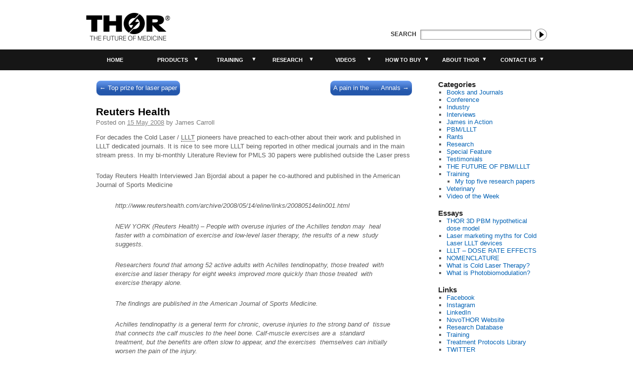

--- FILE ---
content_type: text/html; charset=UTF-8
request_url: https://blog.thorlaser.com/reuters-health/
body_size: 14606
content:
<!DOCTYPE html>
<!--[if !IE]><!-->
<html>	
<!--<![endif]-->
<!--[if gte IE 9]>
<html>
<![endif]-->
<!--[if IE 7]>
<html class="ie7 oldie"></html>
<![endif]-->
<!--[if IE 8]>
<html class="ie8 oldie"></html>
<![endif]-->
<head>
<meta charset="UTF-8" />
<title>Reuters Health | THOR Photobiomodulation Therapy Products &amp; Training</title>
	<meta name="viewport" content="width=device-width, initial-scale=1.0" />
<link rel="profile" href="http://gmpg.org/xfn/11" />
<link rel="stylesheet" type="text/css" media="all" href="https://blog.thorlaser.com/wp-content/themes/twentyten/style.css" />
<link rel="stylesheet" type="text/css" media="all" href="https://blog.thorlaser.com/wp-content/themes/blogthorlaser/style.css" />
<link rel="pingback" href="https://blog.thorlaser.com/xmlrpc.php" />
<link rel="stylesheet" href="https://www.thorlaser.com/includes/flexnav-2.css" type="text/css" />
<script type="text/javascript" src="https://www.thorlaser.com/includes/jquery-1.9.1.min.js"></script> 
<meta property="fb:pages" content="35982024931,137846400185999"/>
<!-- Global site tag (gtag.js) - Google Analytics -->
<script async src="https://www.googletagmanager.com/gtag/js?id=UA-491903-9"></script>
<script>
  window.dataLayer = window.dataLayer || [];
  function gtag(){dataLayer.push(arguments);}
  gtag('js', new Date());

  gtag('config', 'UA-491903-9');
  gtag('config', 'AW-1071983943');
</script>
<meta name='robots' content='max-image-preview:large' />
<link rel='dns-prefetch' href='//static.addtoany.com' />
<link rel="alternate" type="application/rss+xml" title="THOR Photobiomodulation Therapy Products &amp; Training &raquo; Feed" href="https://blog.thorlaser.com/feed/" />
<link rel="alternate" type="application/rss+xml" title="THOR Photobiomodulation Therapy Products &amp; Training &raquo; Comments Feed" href="https://blog.thorlaser.com/comments/feed/" />
<link rel="alternate" title="oEmbed (JSON)" type="application/json+oembed" href="https://blog.thorlaser.com/wp-json/oembed/1.0/embed?url=https%3A%2F%2Fblog.thorlaser.com%2Freuters-health%2F" />
<link rel="alternate" title="oEmbed (XML)" type="text/xml+oembed" href="https://blog.thorlaser.com/wp-json/oembed/1.0/embed?url=https%3A%2F%2Fblog.thorlaser.com%2Freuters-health%2F&#038;format=xml" />
<style id='wp-img-auto-sizes-contain-inline-css' type='text/css'>
img:is([sizes=auto i],[sizes^="auto," i]){contain-intrinsic-size:3000px 1500px}
/*# sourceURL=wp-img-auto-sizes-contain-inline-css */
</style>
<style id='wp-emoji-styles-inline-css' type='text/css'>

	img.wp-smiley, img.emoji {
		display: inline !important;
		border: none !important;
		box-shadow: none !important;
		height: 1em !important;
		width: 1em !important;
		margin: 0 0.07em !important;
		vertical-align: -0.1em !important;
		background: none !important;
		padding: 0 !important;
	}
/*# sourceURL=wp-emoji-styles-inline-css */
</style>
<style id='wp-block-library-inline-css' type='text/css'>
:root{--wp-block-synced-color:#7a00df;--wp-block-synced-color--rgb:122,0,223;--wp-bound-block-color:var(--wp-block-synced-color);--wp-editor-canvas-background:#ddd;--wp-admin-theme-color:#007cba;--wp-admin-theme-color--rgb:0,124,186;--wp-admin-theme-color-darker-10:#006ba1;--wp-admin-theme-color-darker-10--rgb:0,107,160.5;--wp-admin-theme-color-darker-20:#005a87;--wp-admin-theme-color-darker-20--rgb:0,90,135;--wp-admin-border-width-focus:2px}@media (min-resolution:192dpi){:root{--wp-admin-border-width-focus:1.5px}}.wp-element-button{cursor:pointer}:root .has-very-light-gray-background-color{background-color:#eee}:root .has-very-dark-gray-background-color{background-color:#313131}:root .has-very-light-gray-color{color:#eee}:root .has-very-dark-gray-color{color:#313131}:root .has-vivid-green-cyan-to-vivid-cyan-blue-gradient-background{background:linear-gradient(135deg,#00d084,#0693e3)}:root .has-purple-crush-gradient-background{background:linear-gradient(135deg,#34e2e4,#4721fb 50%,#ab1dfe)}:root .has-hazy-dawn-gradient-background{background:linear-gradient(135deg,#faaca8,#dad0ec)}:root .has-subdued-olive-gradient-background{background:linear-gradient(135deg,#fafae1,#67a671)}:root .has-atomic-cream-gradient-background{background:linear-gradient(135deg,#fdd79a,#004a59)}:root .has-nightshade-gradient-background{background:linear-gradient(135deg,#330968,#31cdcf)}:root .has-midnight-gradient-background{background:linear-gradient(135deg,#020381,#2874fc)}:root{--wp--preset--font-size--normal:16px;--wp--preset--font-size--huge:42px}.has-regular-font-size{font-size:1em}.has-larger-font-size{font-size:2.625em}.has-normal-font-size{font-size:var(--wp--preset--font-size--normal)}.has-huge-font-size{font-size:var(--wp--preset--font-size--huge)}.has-text-align-center{text-align:center}.has-text-align-left{text-align:left}.has-text-align-right{text-align:right}.has-fit-text{white-space:nowrap!important}#end-resizable-editor-section{display:none}.aligncenter{clear:both}.items-justified-left{justify-content:flex-start}.items-justified-center{justify-content:center}.items-justified-right{justify-content:flex-end}.items-justified-space-between{justify-content:space-between}.screen-reader-text{border:0;clip-path:inset(50%);height:1px;margin:-1px;overflow:hidden;padding:0;position:absolute;width:1px;word-wrap:normal!important}.screen-reader-text:focus{background-color:#ddd;clip-path:none;color:#444;display:block;font-size:1em;height:auto;left:5px;line-height:normal;padding:15px 23px 14px;text-decoration:none;top:5px;width:auto;z-index:100000}html :where(.has-border-color){border-style:solid}html :where([style*=border-top-color]){border-top-style:solid}html :where([style*=border-right-color]){border-right-style:solid}html :where([style*=border-bottom-color]){border-bottom-style:solid}html :where([style*=border-left-color]){border-left-style:solid}html :where([style*=border-width]){border-style:solid}html :where([style*=border-top-width]){border-top-style:solid}html :where([style*=border-right-width]){border-right-style:solid}html :where([style*=border-bottom-width]){border-bottom-style:solid}html :where([style*=border-left-width]){border-left-style:solid}html :where(img[class*=wp-image-]){height:auto;max-width:100%}:where(figure){margin:0 0 1em}html :where(.is-position-sticky){--wp-admin--admin-bar--position-offset:var(--wp-admin--admin-bar--height,0px)}@media screen and (max-width:600px){html :where(.is-position-sticky){--wp-admin--admin-bar--position-offset:0px}}

/*# sourceURL=wp-block-library-inline-css */
</style><style id='global-styles-inline-css' type='text/css'>
:root{--wp--preset--aspect-ratio--square: 1;--wp--preset--aspect-ratio--4-3: 4/3;--wp--preset--aspect-ratio--3-4: 3/4;--wp--preset--aspect-ratio--3-2: 3/2;--wp--preset--aspect-ratio--2-3: 2/3;--wp--preset--aspect-ratio--16-9: 16/9;--wp--preset--aspect-ratio--9-16: 9/16;--wp--preset--color--black: #000;--wp--preset--color--cyan-bluish-gray: #abb8c3;--wp--preset--color--white: #fff;--wp--preset--color--pale-pink: #f78da7;--wp--preset--color--vivid-red: #cf2e2e;--wp--preset--color--luminous-vivid-orange: #ff6900;--wp--preset--color--luminous-vivid-amber: #fcb900;--wp--preset--color--light-green-cyan: #7bdcb5;--wp--preset--color--vivid-green-cyan: #00d084;--wp--preset--color--pale-cyan-blue: #8ed1fc;--wp--preset--color--vivid-cyan-blue: #0693e3;--wp--preset--color--vivid-purple: #9b51e0;--wp--preset--color--blue: #0066cc;--wp--preset--color--medium-gray: #666;--wp--preset--color--light-gray: #f1f1f1;--wp--preset--gradient--vivid-cyan-blue-to-vivid-purple: linear-gradient(135deg,rgb(6,147,227) 0%,rgb(155,81,224) 100%);--wp--preset--gradient--light-green-cyan-to-vivid-green-cyan: linear-gradient(135deg,rgb(122,220,180) 0%,rgb(0,208,130) 100%);--wp--preset--gradient--luminous-vivid-amber-to-luminous-vivid-orange: linear-gradient(135deg,rgb(252,185,0) 0%,rgb(255,105,0) 100%);--wp--preset--gradient--luminous-vivid-orange-to-vivid-red: linear-gradient(135deg,rgb(255,105,0) 0%,rgb(207,46,46) 100%);--wp--preset--gradient--very-light-gray-to-cyan-bluish-gray: linear-gradient(135deg,rgb(238,238,238) 0%,rgb(169,184,195) 100%);--wp--preset--gradient--cool-to-warm-spectrum: linear-gradient(135deg,rgb(74,234,220) 0%,rgb(151,120,209) 20%,rgb(207,42,186) 40%,rgb(238,44,130) 60%,rgb(251,105,98) 80%,rgb(254,248,76) 100%);--wp--preset--gradient--blush-light-purple: linear-gradient(135deg,rgb(255,206,236) 0%,rgb(152,150,240) 100%);--wp--preset--gradient--blush-bordeaux: linear-gradient(135deg,rgb(254,205,165) 0%,rgb(254,45,45) 50%,rgb(107,0,62) 100%);--wp--preset--gradient--luminous-dusk: linear-gradient(135deg,rgb(255,203,112) 0%,rgb(199,81,192) 50%,rgb(65,88,208) 100%);--wp--preset--gradient--pale-ocean: linear-gradient(135deg,rgb(255,245,203) 0%,rgb(182,227,212) 50%,rgb(51,167,181) 100%);--wp--preset--gradient--electric-grass: linear-gradient(135deg,rgb(202,248,128) 0%,rgb(113,206,126) 100%);--wp--preset--gradient--midnight: linear-gradient(135deg,rgb(2,3,129) 0%,rgb(40,116,252) 100%);--wp--preset--font-size--small: 13px;--wp--preset--font-size--medium: 20px;--wp--preset--font-size--large: 36px;--wp--preset--font-size--x-large: 42px;--wp--preset--spacing--20: 0.44rem;--wp--preset--spacing--30: 0.67rem;--wp--preset--spacing--40: 1rem;--wp--preset--spacing--50: 1.5rem;--wp--preset--spacing--60: 2.25rem;--wp--preset--spacing--70: 3.38rem;--wp--preset--spacing--80: 5.06rem;--wp--preset--shadow--natural: 6px 6px 9px rgba(0, 0, 0, 0.2);--wp--preset--shadow--deep: 12px 12px 50px rgba(0, 0, 0, 0.4);--wp--preset--shadow--sharp: 6px 6px 0px rgba(0, 0, 0, 0.2);--wp--preset--shadow--outlined: 6px 6px 0px -3px rgb(255, 255, 255), 6px 6px rgb(0, 0, 0);--wp--preset--shadow--crisp: 6px 6px 0px rgb(0, 0, 0);}:where(.is-layout-flex){gap: 0.5em;}:where(.is-layout-grid){gap: 0.5em;}body .is-layout-flex{display: flex;}.is-layout-flex{flex-wrap: wrap;align-items: center;}.is-layout-flex > :is(*, div){margin: 0;}body .is-layout-grid{display: grid;}.is-layout-grid > :is(*, div){margin: 0;}:where(.wp-block-columns.is-layout-flex){gap: 2em;}:where(.wp-block-columns.is-layout-grid){gap: 2em;}:where(.wp-block-post-template.is-layout-flex){gap: 1.25em;}:where(.wp-block-post-template.is-layout-grid){gap: 1.25em;}.has-black-color{color: var(--wp--preset--color--black) !important;}.has-cyan-bluish-gray-color{color: var(--wp--preset--color--cyan-bluish-gray) !important;}.has-white-color{color: var(--wp--preset--color--white) !important;}.has-pale-pink-color{color: var(--wp--preset--color--pale-pink) !important;}.has-vivid-red-color{color: var(--wp--preset--color--vivid-red) !important;}.has-luminous-vivid-orange-color{color: var(--wp--preset--color--luminous-vivid-orange) !important;}.has-luminous-vivid-amber-color{color: var(--wp--preset--color--luminous-vivid-amber) !important;}.has-light-green-cyan-color{color: var(--wp--preset--color--light-green-cyan) !important;}.has-vivid-green-cyan-color{color: var(--wp--preset--color--vivid-green-cyan) !important;}.has-pale-cyan-blue-color{color: var(--wp--preset--color--pale-cyan-blue) !important;}.has-vivid-cyan-blue-color{color: var(--wp--preset--color--vivid-cyan-blue) !important;}.has-vivid-purple-color{color: var(--wp--preset--color--vivid-purple) !important;}.has-black-background-color{background-color: var(--wp--preset--color--black) !important;}.has-cyan-bluish-gray-background-color{background-color: var(--wp--preset--color--cyan-bluish-gray) !important;}.has-white-background-color{background-color: var(--wp--preset--color--white) !important;}.has-pale-pink-background-color{background-color: var(--wp--preset--color--pale-pink) !important;}.has-vivid-red-background-color{background-color: var(--wp--preset--color--vivid-red) !important;}.has-luminous-vivid-orange-background-color{background-color: var(--wp--preset--color--luminous-vivid-orange) !important;}.has-luminous-vivid-amber-background-color{background-color: var(--wp--preset--color--luminous-vivid-amber) !important;}.has-light-green-cyan-background-color{background-color: var(--wp--preset--color--light-green-cyan) !important;}.has-vivid-green-cyan-background-color{background-color: var(--wp--preset--color--vivid-green-cyan) !important;}.has-pale-cyan-blue-background-color{background-color: var(--wp--preset--color--pale-cyan-blue) !important;}.has-vivid-cyan-blue-background-color{background-color: var(--wp--preset--color--vivid-cyan-blue) !important;}.has-vivid-purple-background-color{background-color: var(--wp--preset--color--vivid-purple) !important;}.has-black-border-color{border-color: var(--wp--preset--color--black) !important;}.has-cyan-bluish-gray-border-color{border-color: var(--wp--preset--color--cyan-bluish-gray) !important;}.has-white-border-color{border-color: var(--wp--preset--color--white) !important;}.has-pale-pink-border-color{border-color: var(--wp--preset--color--pale-pink) !important;}.has-vivid-red-border-color{border-color: var(--wp--preset--color--vivid-red) !important;}.has-luminous-vivid-orange-border-color{border-color: var(--wp--preset--color--luminous-vivid-orange) !important;}.has-luminous-vivid-amber-border-color{border-color: var(--wp--preset--color--luminous-vivid-amber) !important;}.has-light-green-cyan-border-color{border-color: var(--wp--preset--color--light-green-cyan) !important;}.has-vivid-green-cyan-border-color{border-color: var(--wp--preset--color--vivid-green-cyan) !important;}.has-pale-cyan-blue-border-color{border-color: var(--wp--preset--color--pale-cyan-blue) !important;}.has-vivid-cyan-blue-border-color{border-color: var(--wp--preset--color--vivid-cyan-blue) !important;}.has-vivid-purple-border-color{border-color: var(--wp--preset--color--vivid-purple) !important;}.has-vivid-cyan-blue-to-vivid-purple-gradient-background{background: var(--wp--preset--gradient--vivid-cyan-blue-to-vivid-purple) !important;}.has-light-green-cyan-to-vivid-green-cyan-gradient-background{background: var(--wp--preset--gradient--light-green-cyan-to-vivid-green-cyan) !important;}.has-luminous-vivid-amber-to-luminous-vivid-orange-gradient-background{background: var(--wp--preset--gradient--luminous-vivid-amber-to-luminous-vivid-orange) !important;}.has-luminous-vivid-orange-to-vivid-red-gradient-background{background: var(--wp--preset--gradient--luminous-vivid-orange-to-vivid-red) !important;}.has-very-light-gray-to-cyan-bluish-gray-gradient-background{background: var(--wp--preset--gradient--very-light-gray-to-cyan-bluish-gray) !important;}.has-cool-to-warm-spectrum-gradient-background{background: var(--wp--preset--gradient--cool-to-warm-spectrum) !important;}.has-blush-light-purple-gradient-background{background: var(--wp--preset--gradient--blush-light-purple) !important;}.has-blush-bordeaux-gradient-background{background: var(--wp--preset--gradient--blush-bordeaux) !important;}.has-luminous-dusk-gradient-background{background: var(--wp--preset--gradient--luminous-dusk) !important;}.has-pale-ocean-gradient-background{background: var(--wp--preset--gradient--pale-ocean) !important;}.has-electric-grass-gradient-background{background: var(--wp--preset--gradient--electric-grass) !important;}.has-midnight-gradient-background{background: var(--wp--preset--gradient--midnight) !important;}.has-small-font-size{font-size: var(--wp--preset--font-size--small) !important;}.has-medium-font-size{font-size: var(--wp--preset--font-size--medium) !important;}.has-large-font-size{font-size: var(--wp--preset--font-size--large) !important;}.has-x-large-font-size{font-size: var(--wp--preset--font-size--x-large) !important;}
/*# sourceURL=global-styles-inline-css */
</style>

<style id='classic-theme-styles-inline-css' type='text/css'>
/*! This file is auto-generated */
.wp-block-button__link{color:#fff;background-color:#32373c;border-radius:9999px;box-shadow:none;text-decoration:none;padding:calc(.667em + 2px) calc(1.333em + 2px);font-size:1.125em}.wp-block-file__button{background:#32373c;color:#fff;text-decoration:none}
/*# sourceURL=/wp-includes/css/classic-themes.min.css */
</style>
<link rel='stylesheet' id='twentyten-block-style-css' href='https://blog.thorlaser.com/wp-content/themes/twentyten/blocks.css?ver=20250220' type='text/css' media='all' />
<link rel='stylesheet' id='slb_core-css' href='https://blog.thorlaser.com/wp-content/plugins/simple-lightbox/client/css/app.css?ver=2.9.4' type='text/css' media='all' />
<link rel='stylesheet' id='qtip2-css' href='https://blog.thorlaser.com/wp-content/plugins/text-hover/assets/jquery.qtip.min.css?ver=3.0.3' type='text/css' media='all' />
<link rel='stylesheet' id='text-hover-css' href='https://blog.thorlaser.com/wp-content/plugins/text-hover/assets/text-hover.css?ver=4.2' type='text/css' media='all' />
<link rel='stylesheet' id='addtoany-css' href='https://blog.thorlaser.com/wp-content/plugins/add-to-any/addtoany.min.css?ver=1.16' type='text/css' media='all' />
<script type="text/javascript" id="addtoany-core-js-before">
/* <![CDATA[ */
window.a2a_config=window.a2a_config||{};a2a_config.callbacks=[];a2a_config.overlays=[];a2a_config.templates={};

//# sourceURL=addtoany-core-js-before
/* ]]> */
</script>
<script type="text/javascript" defer src="https://static.addtoany.com/menu/page.js" id="addtoany-core-js"></script>
<script type="text/javascript" src="https://blog.thorlaser.com/wp-includes/js/jquery/jquery.min.js?ver=3.7.1" id="jquery-core-js"></script>
<script type="text/javascript" src="https://blog.thorlaser.com/wp-includes/js/jquery/jquery-migrate.min.js?ver=3.4.1" id="jquery-migrate-js"></script>
<script type="text/javascript" defer src="https://blog.thorlaser.com/wp-content/plugins/add-to-any/addtoany.min.js?ver=1.1" id="addtoany-jquery-js"></script>
<link rel="https://api.w.org/" href="https://blog.thorlaser.com/wp-json/" /><link rel="alternate" title="JSON" type="application/json" href="https://blog.thorlaser.com/wp-json/wp/v2/posts/39" /><link rel="EditURI" type="application/rsd+xml" title="RSD" href="https://blog.thorlaser.com/xmlrpc.php?rsd" />

<link rel="canonical" href="https://blog.thorlaser.com/reuters-health/" />
<link rel='shortlink' href='https://blog.thorlaser.com/?p=39' />
</head>
<body class="wp-singular post-template-default single single-post postid-39 single-format-standard wp-theme-twentyten wp-child-theme-blogthorlaser">
<div id="wrapper" class="hfeed">
	<div class="frame">
      <div id="header">
          <div id="masthead">
              <div id="branding" role="banner">
                                    <div id="thorlogo">					
                          <a href="https://blog.thorlaser.com/" title="THOR Photobiomodulation Therapy Products &amp; Training" rel="home"><span>THOR Photobiomodulation Therapy Products &amp; Training</span></a>					
                  </div>				
                  
                  <div id="site-description">PBM Therapy News</div>
  <div class="searchform">				
  <form role="search" method="get" id="searchform" action="https://blog.thorlaser.com/" >
      <div><label>Search</label> 
      <input type="text" value="" name="s" id="s" class="textbox8" />
      <input name="search1" type="image" value="Search" src="https://www.thorlaser.com/images/design/search_arrow.gif" width="24" height="24" border="0" alt="Search">
      </div>
  </form>
  </div>				
                                  
              </div><!-- #branding -->
  
  
          </div><!-- #masthead -->
      </div><!-- #header -->
	</div><!-- .frame -->      

<div class="menu-button">Menu</div>

<div class="menu-back" style="background: #161616;">
    <div class="frame">
      <ul data-breakpoint="800" class="flexnav">
          <li><a href="https://www.thorlaser.com/" class="flexnav-first">Home</a></li>
          <li><a href="https://www.thorlaser.com/products/">Products</a>
              <ul>	
                  <li><a href="https://www.thorlaser.com/prices/">Our Popular Packages</a></li>
                  <li><a href="https://www.thorlaser.com/pain/">Pain</a></li>
                  <li><a href="https://www.thorlaser.com/dental/">Dental</a></li>
                  <li><a href="https://www.thorlaser.com/oralmucositis/">Oral Mucositis</a></li>
                  <li><a href="https://www.thorlaser.com/pet/">Veterinary</a></li>
                  <li><a href="https://www.thorlaser.com/equine/">Equine</a></li>
                  				  <li><a href="https://www.novothor.com/" target="_blank">NovoTHOR Whole Body Light Pod</a></li>
                  <li><a href="https://www.thorlaser.com/downloads/"><span class="pdflink">Product Brochure (PDF)</span></a></li>		
                  <li><a href="https://www.thorlaser.com/wound/">Wound Healing</a></li>			
                  			
                  <li><a href="https://www.thorlaser.com/products/">Treatment probes and control units</a></li>		
              </ul>
          </li>
          <li><a href="https://www.thorlaser.com/courses/">Training</a>
              <ul>
                  <li><a href="https://www.thorlaser.com/courses/">Laser Training Courses Info</a></li>
                  <li><a href="https://www.thorlaser.com/courses/webinar.php">Free 1 Hour Webinars</a></li>
                  <li><a href="https://www.thorlaser.com/courses/index-UK.php"><img style="vertical-align: middle" width="71" height="22" alt="UK &amp; Ireland Course Dates and locations" src="https://www.thorlaser.com/images/flags_uk-ireland.gif"> UK and Ireland dates</a></li>
                  <li><a href="https://www.thorlaser.com/courses/index-US.php"><img style="vertical-align: middle" width="71" height="22" alt="USA &amp; Canada Course Dates and locations" src="https://www.thorlaser.com/images/flags_us-ca.gif"> USA and Canada dates</a></li>
                  <li><a href="https://www.thorlaser.com/courses/index-AU.php"><img style="vertical-align: middle" width="71" height="22" alt="Australia Course Dates and locations" src="https://www.thorlaser.com/images/flags_au-nz.gif"> Australia and NZ dates</a></li>
                  <li><a href="https://www.thorlaser.com/courses/index-row.php"><img style="vertical-align: middle" width="71" height="22" alt="Rest of World" src="https://www.thorlaser.com/images/flags_row.gif"> Rest Of World dates</a></li>
                  <li><a href="https://www.thorlaser.com/treatment/">Treatment Library</a></li>
                  <li><a href="https://www.thorlaser.com/feedback.php">Request a training course in your country</a></li>
                  <li><a href="https://www.thorlaser.com/conferences/">Conferences</a></li>
              </ul>
          </li>
          <li><a href="https://blog.thorlaser.com/">Research</a>
              <ul>
                  <li><a href="https://blog.thorlaser.com" onClick="_gaq.push(['_trackEvent', 'THOR Blog', 'external link', 'Blog Homepage']);">Research &amp; News blog</a></li>
                  <li><a href="https://www.thorlaser.com/PBM/" title="Photobiomodulation">Introduction to Photobiomodulation</a></li>
                  <li><a href="https://www.thorlaser.com/cal/">Dosage Calculator</a></li>
                  <li><a href="https://www.thorlaser.com/downloads/"><span class="pdflink">PBM Therapy Dose Review (PDF)</span></a></li>			
                  <li><a href="https://www.thorlaser.com/downloads/"><span class="pdflink">Cognition and Mood Research (PDF)</span></a></li>
                  <li><a href="https://www.thorlaser.com/downloads/"><span class="pdflink">Dental Research (PDF)</span></a></li>
                  <li><a href="https://www.thorlaser.com/downloads/"><span class="pdflink">Joint Conditions Research (PDF)</span></a></li>
                  <li><a href="https://www.thorlaser.com/downloads/"><span class="pdflink">Lymphoedema lymphedema Research (PDF)</span></a></li>
                  <li><a href="https://www.thorlaser.com/downloads/"><span class="pdflink">Muscle fatigue, endurance, strength and recovery Research (PDF)</span></a></li>
                  <li><a href="https://www.thorlaser.com/downloads/"><span class="pdflink">Oral Mucositis Research (PDF)</span></a></li>
                  <li><a href="https://www.thorlaser.com/downloads/"><span class="pdflink">Pain Research (PDF)</span></a></li>
                  <li><a href="https://www.thorlaser.com/downloads/"><span class="pdflink">Radiation Dermatitis Research (PDF)</span></a></li>           
                  <li><a href="https://www.thorlaser.com/downloads/"><span class="pdflink">Soft Tissue Injuries Research (PDF)</span></a></li>
                  <li><a href="https://www.thorlaser.com/downloads/"><span class="pdflink">Tendinopathies Research (PDF)</span></a></li>
                  <li><a href="https://www.thorlaser.com/downloads/"><span class="pdflink">Veterinarian Intro and Research (PDF)</span></a></li>
                  <li><a href="https://www.thorlaser.com/downloads/"><span class="pdflink">Wound Healing Research (PDF)</span></a></li>
                  <li><a href="https://www.thorlaser.com/downloads/"><span class="pdflink">Xerostomia, Hyposalivation or Saliva Research (PDF)</span></a></li>
                  <li><a href="https://www.thorlaser.com/conferences/">Conferences</a></li>
              </ul>
          </li>
          <li><a href="https://www.thorlaser.com/video/">Videos</a>
              <ul>
				  <li><a href="https://www.thorlaser.com/video-of-the-week">Video of the week</a></li>
                  <li><a href="https://www.thorlaser.com/video/#information-videos">Information Videos</a></li>
                  <li><a href="https://www.thorlaser.com/video/#testimonial-videos">Testimonial Videos</a></li>
                  <li><a href="https://www.thorlaser.com/video/#media-videos">Media/News Videos</a></li>
                  <li><a href="https://www.thorlaser.com/video/#animal-videos">Animal Videos</a></li>
              </ul>
          </li>
          <li><a href="https://www.thorlaser.com/purchase-enquiry.php">How to buy</a>
              <ul>
                  <li><a href="https://www.thorlaser.com/purchase-enquiry.php">Purchase Enquiries</a></li>
              </ul>			
          </li>
          <li><a href="https://www.thorlaser.com/about_thor/index.php">About THOR</a>
              <ul>
                  <li><a href="https://www.thorlaser.com/comments/"><img style="vertical-align: middle" alt="Course and Product Testimonials" src="https://www.thorlaser.com/images/speech-bubbles.png"> Featured Testimonials</a></li>
                  <li><a href="https://www.thorlaser.com/about_thor/index.php">About us</a></li>
                  <li><a href="https://www.thorlaser.com/careers/">Careers with THOR</a></li>
                  <li><a href="https://blog.thorlaser.com" onClick="_gaq.push(['_trackEvent', 'THOR Blog', 'external link', 'Blog Homepage']);">Research &amp; News blog</a></li>
                  <li><a href="https://www.thorlaser.com/video/">THOR Photobiomodulation Videos</a></li>
                  <li><a href="https://www.thorlaser.com/news/add.php">Subscribe to our Newsletter</a></li>
                  <li><a href="https://www.thorlaser.com/news/" target="_blank">Current THOR Newsletter</a></li>
                  <li><a href="https://www.thorlaser.com/delivery/">Delivery &amp; Warranty</a></li>
                  <li><a href="https://www.thorlaser.com/safety/">Safety</a></li>
                  <li><a href="https://www.thorlaser.com/contract/" title="Contract Manufacturing Opportunities">Contract Manufacturing</a></li>
                  <li><a href="https://www.thorlaser.com/treatmentphotos/">Photobiomodulation Treatment Photos</a></li>
                  <li><a href="https://www.facebook.com/thorlaser" target="_blank" onClick="_gaq.push(['_trackEvent', 'Facebook', 'external link', 'facebook.com/thorlaser']);"><img style="vertical-align: middle; border-radius: 2px;" width="16" height="16" alt="THOR on Facebook" src="https://www.thorlaser.com/images/design/social-media-icon_fb.png"> THOR on Facebook</a></li>
                  <li><a href="https://twitter.com/thorlaser" target="_blank" onClick="_gaq.push(['_trackEvent', 'Twitter', 'external link', 'twitter.com/thorlaser']);"><img style="vertical-align: middle; border-radius: 2px;" width="16" height="16" alt="THOR on Twitter" src="https://www.thorlaser.com/images/design/social-media-icon_tw.png"> THOR on Twitter</a></li>
                  <li><a href="https://www.linkedin.com/company/thor-photomedicine-ltd" target="_blank" onClick="_gaq.push(['_trackEvent', 'LinkedIn', 'external link', 'linkedin.com/company/thor-photomedicine-ltd']);"><img style="vertical-align: middle; border-radius: 2px;" width="16" height="16" alt="THOR on LinkedIn" src="https://www.thorlaser.com/images/design/social-media-icon_li.png"> THOR on LinkedIn</a></li>
                  <li><a href="https://www.instagram.com/thorlaser/" target="_blank" onClick="_gaq.push(['_trackEvent', 'Instagram', 'external link', 'instagram.com/thorlaser']);"><img style="vertical-align: middle; border-radius: 2px;" width="16" height="16" alt="THOR on Instagram" src="https://www.thorlaser.com/images/design/social-media-icon_is.png"> THOR on Instagram</a></li>
                  <li><a href="https://www.youtube.com/user/thorlaser" target="_blank" onClick="_gaq.push(['_trackEvent', 'YouTube', 'external link', 'youtube.com/user/thorlaser']);"><img style="vertical-align: middle; border-radius: 2px;" width="16" height="16" alt="THOR on YouTube" src="https://www.thorlaser.com/images/design/social-media-icon_yt.png"> THOR on YouTube</a></li>
              </ul>			
          </li>
          <li id="contactli"><a href="https://www.thorlaser.com/contact.php" class="flexnav-last">Contact Us</a>
              <ul>
                  <li><a href="https://www.thorlaser.com/contact.php">Contact Head Office</a></li>
                  <li><a href="https://www.thorlaser.com/purchase-enquiry.php">Purchase Enquiries</a></li>
                  <li><a href="https://www.thorlaser.com/contact-treatment.php">Treatment Enquiries</a></li>
                  <li><a href="https://www.thorlaser.com/feedback.php">Customer Feedback</a></li>
                  <li><a href="https://www.thorlaser.com/service/">Service and Repairs</a></li>
              </ul>	
          
          </li>
      </ul>
    </div>
    <div class="c_b"></div>
</div>
	
<div class="frame">
	<div id="main">

		<div id="container">
			<div id="content" role="main">


				<div id="nav-above" class="navigation">
					<div class="nav-previous"><a href="https://blog.thorlaser.com/top-prize-for-laser-paper/" rel="prev"><span class="meta-nav">&larr;</span> Top prize for laser paper</a></div>
					<div class="nav-next"><a href="https://blog.thorlaser.com/a-pain-in-the-annals/" rel="next">A pain in the &#8230;. Annals <span class="meta-nav">&rarr;</span></a></div>
				</div><!-- #nav-above -->

				<div id="post-39" class="post-39 post type-post status-publish format-standard hentry category-lllt-low-level-laser-therapy">
					<h1 class="entry-title">Reuters Health</h1>

					<div class="entry-meta">
						<span class="meta-prep meta-prep-author">Posted on</span> <a href="https://blog.thorlaser.com/reuters-health/" title="10:47 am" rel="bookmark"><span class="entry-date">15 May 2008</span></a> <span class="meta-sep">by</span> <span class="author vcard">James Carroll</span>					</div><!-- .entry-meta -->

					<div class="entry-content">
						<p class="headline">For decades the Cold Laser / <abbr class='c2c-text-hover' title='Low Level Laser Therapy'>LLLT</abbr> pioneers have preached to each-other about their work and published in LLLT dedicated journals. It is nice to see more LLLT being reported in other medical journals and in the main stream press. In my bi-monthly Literature Review for PMLS 30 papers were published outside the Laser press</p>
<p class="headline">Today Reuters Health Interviewed Jan Bjordal about a paper he co-authored and published in <font face="Arial, Sans-Serif">the American Journal of Sports Medicine </font><span id="more-39"></span></p>
<blockquote>
<p class="headline">http://www.reutershealth.com/archive/2008/05/14/eline/links/20080514elin001.html</p>
<p>NEW YORK (Reuters Health) &#8211; People with overuse injuries of the Achilles tendon may  heal faster with a combination of exercise and low-level laser therapy, the results of a new  study suggests.</p>
<p>Researchers found that among 52 active adults with Achilles tendinopathy, those treated  with exercise and laser therapy for eight weeks improved more quickly than those treated  with exercise therapy alone.</p>
<p>The findings are published in the American Journal of Sports Medicine.</p>
<p>Achilles tendinopathy is a general term for chronic, overuse injuries to the strong band of  tissue that connects the calf muscles to the heel bone. Calf-muscle exercises are a  standard treatment, but the benefits are often slow to appear, and the exercises  themselves can initially worsen the pain of the injury.</p>
<p>This is where low-level laser therapy could be helpful, according principal investigator Dr.</p>
<p>Jan Magnus Bjordal of Bergen University College in Norway and colleagues.</p>
<p>The therapy involves placing a laser probe, which emits infrared light, on various points of  the skin around the Achilles tendon. There is evidence that this may both reduce  inflammation in the area and stimulate the body&#8217;s natural healing process &#8212; helping to  trigger the synthesis of collagen fibers in the tendon.</p>
<p>Bjordal and colleagues in Norway, Greece and Brazil randomly divided 52 recreational  athletes with chronic Achilles tendinopathy to undergo eccentric exercise training plus  laser therapy, or exercise training plus &#8220;placebo&#8221; laser therapy, in which the probe did not  emit infrared energy. The patients also underwent laser therapy twice a week for four  weeks, then once weekly for another four weeks.</p>
<p>&#8220;Eccentric&#8221; exercise refers to activities that cause a muscle to contract at the same time it is  being lengthened. In this case, all of the patients performed eccentric exercises for the calf  muscles four times per week for eight weeks, under supervision.</p>
<p>At the end of the study, the researchers found that the combination therapy group reported  less pain during physical activity than their counterparts. They also tended to have less  morning stiffness in the ankle, less tenderness and greater flexibility in the joint.</p>
<p>The results suggest that laser therapy may accelerate the benefits of eccentric exercise,  which is becoming the &#8220;gold standard&#8221; treatment for Achilles tendinopathy, according to  Bjordal&#8217;s team.</p>
<p>The additional treatment &#8220;may be worth a try&#8221; for people already undergoing exercise  therapy, Bjordal told Reuters Health.</p>
<p>Whether laser therapy will be available to those interested is another matter. In the U.S.,  Bjordal noted, relatively few physical therapists use low-level laser therapy, and it is  generally not covered by insurance. By contrast, Norway&#8217;s health system pays for the therapy, and about one third of physical  therapy clinics offer it.</p>
<p>Larger, longer-term studies should continue looking at laser therapy for Achilles  tendinopathy, Bjordal said. As more results emerge in favor of the treatment, the  researcher noted, it may become more widely used.</p>
<p>SOURCE: American Journal of Sports Medicine, May 2008.</p></blockquote>
<div class="addtoany_share_save_container addtoany_content addtoany_content_bottom"><div class="a2a_kit a2a_kit_size_18 addtoany_list" data-a2a-url="https://blog.thorlaser.com/reuters-health/" data-a2a-title="Reuters Health"><a class="a2a_button_facebook" href="https://www.addtoany.com/add_to/facebook?linkurl=https%3A%2F%2Fblog.thorlaser.com%2Freuters-health%2F&amp;linkname=Reuters%20Health" title="Facebook" rel="nofollow noopener" target="_blank"></a><a class="a2a_button_x" href="https://www.addtoany.com/add_to/x?linkurl=https%3A%2F%2Fblog.thorlaser.com%2Freuters-health%2F&amp;linkname=Reuters%20Health" title="X" rel="nofollow noopener" target="_blank"></a><a class="a2a_button_linkedin" href="https://www.addtoany.com/add_to/linkedin?linkurl=https%3A%2F%2Fblog.thorlaser.com%2Freuters-health%2F&amp;linkname=Reuters%20Health" title="LinkedIn" rel="nofollow noopener" target="_blank"></a><a class="a2a_button_microsoft_teams" href="https://www.addtoany.com/add_to/microsoft_teams?linkurl=https%3A%2F%2Fblog.thorlaser.com%2Freuters-health%2F&amp;linkname=Reuters%20Health" title="Teams" rel="nofollow noopener" target="_blank"></a><a class="a2a_button_email" href="https://www.addtoany.com/add_to/email?linkurl=https%3A%2F%2Fblog.thorlaser.com%2Freuters-health%2F&amp;linkname=Reuters%20Health" title="Email" rel="nofollow noopener" target="_blank"></a><a class="a2a_button_copy_link" href="https://www.addtoany.com/add_to/copy_link?linkurl=https%3A%2F%2Fblog.thorlaser.com%2Freuters-health%2F&amp;linkname=Reuters%20Health" title="Copy Link" rel="nofollow noopener" target="_blank"></a><a class="a2a_button_facebook_like addtoany_special_service" data-href="https://blog.thorlaser.com/reuters-health/"></a><a class="a2a_dd addtoany_share_save addtoany_share" href="https://www.addtoany.com/share"></a></div></div>											</div><!-- .entry-content -->

					<div id="entry-author-info">
						<div id="author-avatar">
							<img alt='' src='https://secure.gravatar.com/avatar/3aaffdf956845362b5930a096f0c785901598577ba92b3949ea8ffe675e395a1?s=60&#038;r=g' srcset='https://secure.gravatar.com/avatar/3aaffdf956845362b5930a096f0c785901598577ba92b3949ea8ffe675e395a1?s=120&#038;r=g 2x' class='avatar avatar-60 photo' height='60' width='60' decoding='async'/>						</div><!-- #author-avatar -->
						<div id="author-description">
							<h2>About James Carroll</h2>
							Founder and CEO at THOR Photomedicine Ltd.
<a href="https://www.thorlaser.com/about_thor/index.php">About THOR</a>							
						</div><!-- #author-description -->
					</div><!-- #entry-author-info -->

					<div class="entry-utility">
						This entry was posted in <a href="https://blog.thorlaser.com/category/lllt-low-level-laser-therapy/" rel="category tag">PBM/LLLT</a>. Bookmark the <a href="https://blog.thorlaser.com/reuters-health/" title="Permalink to Reuters Health" rel="bookmark">permalink</a>.											</div><!-- .entry-utility -->
				</div><!-- #post-## -->

				<div id="nav-below" class="navigation">
					<div class="nav-previous"><a href="https://blog.thorlaser.com/top-prize-for-laser-paper/" rel="prev"><span class="meta-nav">&larr;</span> Top prize for laser paper</a></div>
					<div class="nav-next"><a href="https://blog.thorlaser.com/a-pain-in-the-annals/" rel="next">A pain in the &#8230;. Annals <span class="meta-nav">&rarr;</span></a></div>
				</div><!-- #nav-below -->

				
			<div id="comments">




</div><!-- #comments -->


			</div><!-- #content -->
		</div><!-- #container -->


		<div id="primary" class="widget-area" role="complementary">
			<ul class="xoxo">

<li id="categories-2" class="widget-container widget_categories"><h3 class="widget-title">Categories</h3>
			<ul>
					<li class="cat-item cat-item-12"><a href="https://blog.thorlaser.com/category/books-and-journals/">Books and Journals</a>
</li>
	<li class="cat-item cat-item-10"><a href="https://blog.thorlaser.com/category/conferences-on-lllt-low-level-laser-therapy-cold-laser-laser-biostimulation-lept-low-energy-photon-therapy-lilt-low-intensity-laser-therapy-photobiomodulation-photostimulation-laser-therapy/">Conference</a>
</li>
	<li class="cat-item cat-item-9"><a href="https://blog.thorlaser.com/category/industry-news-on-lllt-low-level-laser-therapy-cold-laser-laser-biostimulation-lept-low-energy-photon-therapy-lilt-low-intensity-laser-therapy-photobiomodulation-photostimulation-laser-therapy/">Industry</a>
</li>
	<li class="cat-item cat-item-43"><a href="https://blog.thorlaser.com/category/interviews/">Interviews</a>
</li>
	<li class="cat-item cat-item-52"><a href="https://blog.thorlaser.com/category/james-in-action/">James in Action</a>
</li>
	<li class="cat-item cat-item-25"><a href="https://blog.thorlaser.com/category/lllt-low-level-laser-therapy/">PBM/LLLT</a>
</li>
	<li class="cat-item cat-item-21"><a href="https://blog.thorlaser.com/category/rants/">Rants</a>
</li>
	<li class="cat-item cat-item-4"><a href="https://blog.thorlaser.com/category/research/">Research</a>
</li>
	<li class="cat-item cat-item-44"><a href="https://blog.thorlaser.com/category/special-feature/">Special Feature</a>
</li>
	<li class="cat-item cat-item-49"><a href="https://blog.thorlaser.com/category/testimonials/">Testimonials</a>
</li>
	<li class="cat-item cat-item-27"><a href="https://blog.thorlaser.com/category/the-future-of-low-level-laser-therapy/">THE FUTURE OF PBM/LLLT</a>
</li>
	<li class="cat-item cat-item-11"><a href="https://blog.thorlaser.com/category/training/">Training</a>
<ul class='children'>
	<li class="cat-item cat-item-28"><a href="https://blog.thorlaser.com/category/training/my-top-five-research-papers/">My top five research papers</a>
</li>
</ul>
</li>
	<li class="cat-item cat-item-46"><a href="https://blog.thorlaser.com/category/veterinary-2/">Veterinary</a>
</li>
	<li class="cat-item cat-item-51"><a href="https://blog.thorlaser.com/category/video-of-the-week/">Video of the Week</a>
</li>
			</ul>

			</li><li id="nav_menu-2" class="widget-container widget_nav_menu"><h3 class="widget-title">Essays</h3><div class="menu-essays-container"><ul id="menu-essays" class="menu"><li id="menu-item-34489" class="menu-item menu-item-type-post_type menu-item-object-page menu-item-34489"><a href="https://blog.thorlaser.com/3d/">THOR 3D PBM hypothetical dose model</a></li>
<li id="menu-item-1629" class="menu-item menu-item-type-post_type menu-item-object-page menu-item-1629"><a href="https://blog.thorlaser.com/laser-marketing-myths-for-cold-laser-lllt-devices/">Laser marketing myths for Cold Laser LLLT devices</a></li>
<li id="menu-item-1630" class="menu-item menu-item-type-post_type menu-item-object-page menu-item-1630"><a href="https://blog.thorlaser.com/dose-rate-effects/">LLLT – DOSE RATE EFFECTS</a></li>
<li id="menu-item-1631" class="menu-item menu-item-type-post_type menu-item-object-page menu-item-1631"><a href="https://blog.thorlaser.com/nomenclature/">NOMENCLATURE</a></li>
<li id="menu-item-1632" class="menu-item menu-item-type-post_type menu-item-object-page menu-item-1632"><a href="https://blog.thorlaser.com/what-is-cold-laser-therapy/">What is Cold Laser Therapy?</a></li>
<li id="menu-item-1633" class="menu-item menu-item-type-post_type menu-item-object-page menu-item-1633"><a href="https://blog.thorlaser.com/what-isphotobiomodulation/">What is Photobiomodulation?</a></li>
</ul></div></li><li id="linkcat-2" class="widget-container widget_links"><h3 class="widget-title">Links</h3>
	<ul class='xoxo blogroll'>
<li><a href="https://www.facebook.com/thorlaser" target="_blank">Facebook</a></li>
<li><a href="https://www.instagram.com/thorlaser/" target="_blank">Instagram</a></li>
<li><a href="https://www.linkedin.com/company/thor-photomedicine-ltd" target="_blank">LinkedIn</a></li>
<li><a href="https://www.novothor.com/" target="_blank">NovoTHOR Website</a></li>
<li><a href="https://pubmed.ncbi.nlm.nih.gov/?term=%28%28%28%28%28%28photobiomodulation%29+OR+%28low+level+laser+therapy%29%29+OR+%28lllt%29%29+OR+%28pbm%29%29+OR+%28pbmt%29%29+OR+%28cold+laser+therapy%29%29+OR+%28photobiomodulation+therapy%29&#038;sort=" title="PubMed" target="_blank">Research Database</a></li>
<li><a href="https://www.thorlaser.com/courses/" title="THOR Training courses">Training</a></li>
<li><a href="https://www.thorlaser.com/treatment/">Treatment Protocols Library</a></li>
<li><a href="https://x.com/thorlaser">TWITTER</a></li>

	</ul>
</li>
			</ul>
		</div><!-- #primary .widget-area -->


		<div id="secondary" class="widget-area" role="complementary">
			<ul class="xoxo">
				<li id="archives-3" class="widget-container widget_archive"><h3 class="widget-title">Archives</h3>		<label class="screen-reader-text" for="archives-dropdown-3">Archives</label>
		<select id="archives-dropdown-3" name="archive-dropdown">
			
			<option value="">Select Month</option>
				<option value='https://blog.thorlaser.com/2025/10/'> October 2025 &nbsp;(1)</option>
	<option value='https://blog.thorlaser.com/2025/09/'> September 2025 &nbsp;(1)</option>
	<option value='https://blog.thorlaser.com/2025/08/'> August 2025 &nbsp;(1)</option>
	<option value='https://blog.thorlaser.com/2025/02/'> February 2025 &nbsp;(1)</option>
	<option value='https://blog.thorlaser.com/2024/11/'> November 2024 &nbsp;(1)</option>
	<option value='https://blog.thorlaser.com/2024/10/'> October 2024 &nbsp;(1)</option>
	<option value='https://blog.thorlaser.com/2024/09/'> September 2024 &nbsp;(4)</option>
	<option value='https://blog.thorlaser.com/2024/08/'> August 2024 &nbsp;(1)</option>
	<option value='https://blog.thorlaser.com/2024/07/'> July 2024 &nbsp;(1)</option>
	<option value='https://blog.thorlaser.com/2024/06/'> June 2024 &nbsp;(1)</option>
	<option value='https://blog.thorlaser.com/2024/05/'> May 2024 &nbsp;(3)</option>
	<option value='https://blog.thorlaser.com/2024/04/'> April 2024 &nbsp;(4)</option>
	<option value='https://blog.thorlaser.com/2024/03/'> March 2024 &nbsp;(3)</option>
	<option value='https://blog.thorlaser.com/2024/02/'> February 2024 &nbsp;(2)</option>
	<option value='https://blog.thorlaser.com/2024/01/'> January 2024 &nbsp;(1)</option>
	<option value='https://blog.thorlaser.com/2023/12/'> December 2023 &nbsp;(1)</option>
	<option value='https://blog.thorlaser.com/2023/10/'> October 2023 &nbsp;(2)</option>
	<option value='https://blog.thorlaser.com/2023/09/'> September 2023 &nbsp;(1)</option>
	<option value='https://blog.thorlaser.com/2023/08/'> August 2023 &nbsp;(2)</option>
	<option value='https://blog.thorlaser.com/2023/07/'> July 2023 &nbsp;(3)</option>
	<option value='https://blog.thorlaser.com/2023/06/'> June 2023 &nbsp;(4)</option>
	<option value='https://blog.thorlaser.com/2023/05/'> May 2023 &nbsp;(1)</option>
	<option value='https://blog.thorlaser.com/2023/04/'> April 2023 &nbsp;(2)</option>
	<option value='https://blog.thorlaser.com/2023/03/'> March 2023 &nbsp;(2)</option>
	<option value='https://blog.thorlaser.com/2023/02/'> February 2023 &nbsp;(3)</option>
	<option value='https://blog.thorlaser.com/2023/01/'> January 2023 &nbsp;(2)</option>
	<option value='https://blog.thorlaser.com/2022/12/'> December 2022 &nbsp;(2)</option>
	<option value='https://blog.thorlaser.com/2022/11/'> November 2022 &nbsp;(5)</option>
	<option value='https://blog.thorlaser.com/2022/10/'> October 2022 &nbsp;(4)</option>
	<option value='https://blog.thorlaser.com/2022/09/'> September 2022 &nbsp;(3)</option>
	<option value='https://blog.thorlaser.com/2022/08/'> August 2022 &nbsp;(1)</option>
	<option value='https://blog.thorlaser.com/2022/07/'> July 2022 &nbsp;(2)</option>
	<option value='https://blog.thorlaser.com/2022/06/'> June 2022 &nbsp;(2)</option>
	<option value='https://blog.thorlaser.com/2022/05/'> May 2022 &nbsp;(5)</option>
	<option value='https://blog.thorlaser.com/2022/04/'> April 2022 &nbsp;(5)</option>
	<option value='https://blog.thorlaser.com/2022/03/'> March 2022 &nbsp;(5)</option>
	<option value='https://blog.thorlaser.com/2022/02/'> February 2022 &nbsp;(3)</option>
	<option value='https://blog.thorlaser.com/2022/01/'> January 2022 &nbsp;(2)</option>
	<option value='https://blog.thorlaser.com/2021/12/'> December 2021 &nbsp;(1)</option>
	<option value='https://blog.thorlaser.com/2021/11/'> November 2021 &nbsp;(8)</option>
	<option value='https://blog.thorlaser.com/2021/10/'> October 2021 &nbsp;(2)</option>
	<option value='https://blog.thorlaser.com/2021/09/'> September 2021 &nbsp;(1)</option>
	<option value='https://blog.thorlaser.com/2021/08/'> August 2021 &nbsp;(5)</option>
	<option value='https://blog.thorlaser.com/2021/07/'> July 2021 &nbsp;(4)</option>
	<option value='https://blog.thorlaser.com/2021/06/'> June 2021 &nbsp;(5)</option>
	<option value='https://blog.thorlaser.com/2021/05/'> May 2021 &nbsp;(1)</option>
	<option value='https://blog.thorlaser.com/2021/04/'> April 2021 &nbsp;(5)</option>
	<option value='https://blog.thorlaser.com/2021/03/'> March 2021 &nbsp;(4)</option>
	<option value='https://blog.thorlaser.com/2021/02/'> February 2021 &nbsp;(6)</option>
	<option value='https://blog.thorlaser.com/2021/01/'> January 2021 &nbsp;(8)</option>
	<option value='https://blog.thorlaser.com/2020/12/'> December 2020 &nbsp;(4)</option>
	<option value='https://blog.thorlaser.com/2020/11/'> November 2020 &nbsp;(7)</option>
	<option value='https://blog.thorlaser.com/2020/10/'> October 2020 &nbsp;(5)</option>
	<option value='https://blog.thorlaser.com/2020/09/'> September 2020 &nbsp;(7)</option>
	<option value='https://blog.thorlaser.com/2020/08/'> August 2020 &nbsp;(9)</option>
	<option value='https://blog.thorlaser.com/2020/07/'> July 2020 &nbsp;(11)</option>
	<option value='https://blog.thorlaser.com/2020/06/'> June 2020 &nbsp;(15)</option>
	<option value='https://blog.thorlaser.com/2020/05/'> May 2020 &nbsp;(13)</option>
	<option value='https://blog.thorlaser.com/2020/04/'> April 2020 &nbsp;(5)</option>
	<option value='https://blog.thorlaser.com/2020/03/'> March 2020 &nbsp;(2)</option>
	<option value='https://blog.thorlaser.com/2020/02/'> February 2020 &nbsp;(6)</option>
	<option value='https://blog.thorlaser.com/2020/01/'> January 2020 &nbsp;(3)</option>
	<option value='https://blog.thorlaser.com/2019/12/'> December 2019 &nbsp;(2)</option>
	<option value='https://blog.thorlaser.com/2019/11/'> November 2019 &nbsp;(3)</option>
	<option value='https://blog.thorlaser.com/2019/10/'> October 2019 &nbsp;(8)</option>
	<option value='https://blog.thorlaser.com/2019/09/'> September 2019 &nbsp;(8)</option>
	<option value='https://blog.thorlaser.com/2019/08/'> August 2019 &nbsp;(8)</option>
	<option value='https://blog.thorlaser.com/2019/07/'> July 2019 &nbsp;(7)</option>
	<option value='https://blog.thorlaser.com/2019/06/'> June 2019 &nbsp;(6)</option>
	<option value='https://blog.thorlaser.com/2019/05/'> May 2019 &nbsp;(6)</option>
	<option value='https://blog.thorlaser.com/2019/04/'> April 2019 &nbsp;(6)</option>
	<option value='https://blog.thorlaser.com/2019/03/'> March 2019 &nbsp;(7)</option>
	<option value='https://blog.thorlaser.com/2019/02/'> February 2019 &nbsp;(9)</option>
	<option value='https://blog.thorlaser.com/2019/01/'> January 2019 &nbsp;(9)</option>
	<option value='https://blog.thorlaser.com/2018/12/'> December 2018 &nbsp;(6)</option>
	<option value='https://blog.thorlaser.com/2018/11/'> November 2018 &nbsp;(8)</option>
	<option value='https://blog.thorlaser.com/2018/10/'> October 2018 &nbsp;(6)</option>
	<option value='https://blog.thorlaser.com/2018/09/'> September 2018 &nbsp;(5)</option>
	<option value='https://blog.thorlaser.com/2018/08/'> August 2018 &nbsp;(5)</option>
	<option value='https://blog.thorlaser.com/2018/07/'> July 2018 &nbsp;(7)</option>
	<option value='https://blog.thorlaser.com/2018/06/'> June 2018 &nbsp;(4)</option>
	<option value='https://blog.thorlaser.com/2018/05/'> May 2018 &nbsp;(9)</option>
	<option value='https://blog.thorlaser.com/2018/04/'> April 2018 &nbsp;(3)</option>
	<option value='https://blog.thorlaser.com/2018/03/'> March 2018 &nbsp;(1)</option>
	<option value='https://blog.thorlaser.com/2018/02/'> February 2018 &nbsp;(2)</option>
	<option value='https://blog.thorlaser.com/2018/01/'> January 2018 &nbsp;(6)</option>
	<option value='https://blog.thorlaser.com/2017/12/'> December 2017 &nbsp;(2)</option>
	<option value='https://blog.thorlaser.com/2017/11/'> November 2017 &nbsp;(4)</option>
	<option value='https://blog.thorlaser.com/2017/10/'> October 2017 &nbsp;(1)</option>
	<option value='https://blog.thorlaser.com/2017/09/'> September 2017 &nbsp;(3)</option>
	<option value='https://blog.thorlaser.com/2017/08/'> August 2017 &nbsp;(4)</option>
	<option value='https://blog.thorlaser.com/2017/07/'> July 2017 &nbsp;(3)</option>
	<option value='https://blog.thorlaser.com/2017/06/'> June 2017 &nbsp;(1)</option>
	<option value='https://blog.thorlaser.com/2017/05/'> May 2017 &nbsp;(2)</option>
	<option value='https://blog.thorlaser.com/2017/04/'> April 2017 &nbsp;(5)</option>
	<option value='https://blog.thorlaser.com/2017/03/'> March 2017 &nbsp;(5)</option>
	<option value='https://blog.thorlaser.com/2017/02/'> February 2017 &nbsp;(5)</option>
	<option value='https://blog.thorlaser.com/2017/01/'> January 2017 &nbsp;(2)</option>
	<option value='https://blog.thorlaser.com/2016/11/'> November 2016 &nbsp;(5)</option>
	<option value='https://blog.thorlaser.com/2016/10/'> October 2016 &nbsp;(4)</option>
	<option value='https://blog.thorlaser.com/2016/09/'> September 2016 &nbsp;(4)</option>
	<option value='https://blog.thorlaser.com/2016/08/'> August 2016 &nbsp;(2)</option>
	<option value='https://blog.thorlaser.com/2016/07/'> July 2016 &nbsp;(3)</option>
	<option value='https://blog.thorlaser.com/2016/06/'> June 2016 &nbsp;(1)</option>
	<option value='https://blog.thorlaser.com/2016/05/'> May 2016 &nbsp;(3)</option>
	<option value='https://blog.thorlaser.com/2016/04/'> April 2016 &nbsp;(3)</option>
	<option value='https://blog.thorlaser.com/2016/03/'> March 2016 &nbsp;(6)</option>
	<option value='https://blog.thorlaser.com/2016/02/'> February 2016 &nbsp;(2)</option>
	<option value='https://blog.thorlaser.com/2016/01/'> January 2016 &nbsp;(4)</option>
	<option value='https://blog.thorlaser.com/2015/12/'> December 2015 &nbsp;(1)</option>
	<option value='https://blog.thorlaser.com/2015/09/'> September 2015 &nbsp;(3)</option>
	<option value='https://blog.thorlaser.com/2015/08/'> August 2015 &nbsp;(3)</option>
	<option value='https://blog.thorlaser.com/2015/07/'> July 2015 &nbsp;(2)</option>
	<option value='https://blog.thorlaser.com/2015/06/'> June 2015 &nbsp;(3)</option>
	<option value='https://blog.thorlaser.com/2015/05/'> May 2015 &nbsp;(4)</option>
	<option value='https://blog.thorlaser.com/2015/04/'> April 2015 &nbsp;(4)</option>
	<option value='https://blog.thorlaser.com/2015/03/'> March 2015 &nbsp;(2)</option>
	<option value='https://blog.thorlaser.com/2015/02/'> February 2015 &nbsp;(2)</option>
	<option value='https://blog.thorlaser.com/2015/01/'> January 2015 &nbsp;(3)</option>
	<option value='https://blog.thorlaser.com/2014/07/'> July 2014 &nbsp;(1)</option>
	<option value='https://blog.thorlaser.com/2014/06/'> June 2014 &nbsp;(5)</option>
	<option value='https://blog.thorlaser.com/2014/04/'> April 2014 &nbsp;(2)</option>
	<option value='https://blog.thorlaser.com/2014/03/'> March 2014 &nbsp;(1)</option>
	<option value='https://blog.thorlaser.com/2014/01/'> January 2014 &nbsp;(5)</option>
	<option value='https://blog.thorlaser.com/2013/12/'> December 2013 &nbsp;(2)</option>
	<option value='https://blog.thorlaser.com/2013/11/'> November 2013 &nbsp;(7)</option>
	<option value='https://blog.thorlaser.com/2013/10/'> October 2013 &nbsp;(3)</option>
	<option value='https://blog.thorlaser.com/2013/09/'> September 2013 &nbsp;(3)</option>
	<option value='https://blog.thorlaser.com/2013/08/'> August 2013 &nbsp;(2)</option>
	<option value='https://blog.thorlaser.com/2013/07/'> July 2013 &nbsp;(3)</option>
	<option value='https://blog.thorlaser.com/2013/06/'> June 2013 &nbsp;(2)</option>
	<option value='https://blog.thorlaser.com/2013/05/'> May 2013 &nbsp;(2)</option>
	<option value='https://blog.thorlaser.com/2013/04/'> April 2013 &nbsp;(3)</option>
	<option value='https://blog.thorlaser.com/2013/03/'> March 2013 &nbsp;(3)</option>
	<option value='https://blog.thorlaser.com/2013/02/'> February 2013 &nbsp;(4)</option>
	<option value='https://blog.thorlaser.com/2013/01/'> January 2013 &nbsp;(2)</option>
	<option value='https://blog.thorlaser.com/2012/11/'> November 2012 &nbsp;(2)</option>
	<option value='https://blog.thorlaser.com/2012/10/'> October 2012 &nbsp;(2)</option>
	<option value='https://blog.thorlaser.com/2012/09/'> September 2012 &nbsp;(1)</option>
	<option value='https://blog.thorlaser.com/2012/07/'> July 2012 &nbsp;(6)</option>
	<option value='https://blog.thorlaser.com/2012/05/'> May 2012 &nbsp;(3)</option>
	<option value='https://blog.thorlaser.com/2012/04/'> April 2012 &nbsp;(1)</option>
	<option value='https://blog.thorlaser.com/2012/03/'> March 2012 &nbsp;(2)</option>
	<option value='https://blog.thorlaser.com/2012/02/'> February 2012 &nbsp;(3)</option>
	<option value='https://blog.thorlaser.com/2012/01/'> January 2012 &nbsp;(2)</option>
	<option value='https://blog.thorlaser.com/2011/12/'> December 2011 &nbsp;(1)</option>
	<option value='https://blog.thorlaser.com/2011/11/'> November 2011 &nbsp;(3)</option>
	<option value='https://blog.thorlaser.com/2011/10/'> October 2011 &nbsp;(5)</option>
	<option value='https://blog.thorlaser.com/2011/09/'> September 2011 &nbsp;(1)</option>
	<option value='https://blog.thorlaser.com/2011/08/'> August 2011 &nbsp;(2)</option>
	<option value='https://blog.thorlaser.com/2011/07/'> July 2011 &nbsp;(1)</option>
	<option value='https://blog.thorlaser.com/2011/06/'> June 2011 &nbsp;(1)</option>
	<option value='https://blog.thorlaser.com/2011/05/'> May 2011 &nbsp;(1)</option>
	<option value='https://blog.thorlaser.com/2011/04/'> April 2011 &nbsp;(1)</option>
	<option value='https://blog.thorlaser.com/2011/03/'> March 2011 &nbsp;(3)</option>
	<option value='https://blog.thorlaser.com/2011/02/'> February 2011 &nbsp;(1)</option>
	<option value='https://blog.thorlaser.com/2011/01/'> January 2011 &nbsp;(1)</option>
	<option value='https://blog.thorlaser.com/2010/12/'> December 2010 &nbsp;(1)</option>
	<option value='https://blog.thorlaser.com/2010/10/'> October 2010 &nbsp;(2)</option>
	<option value='https://blog.thorlaser.com/2010/09/'> September 2010 &nbsp;(2)</option>
	<option value='https://blog.thorlaser.com/2010/08/'> August 2010 &nbsp;(1)</option>
	<option value='https://blog.thorlaser.com/2010/07/'> July 2010 &nbsp;(3)</option>
	<option value='https://blog.thorlaser.com/2010/06/'> June 2010 &nbsp;(3)</option>
	<option value='https://blog.thorlaser.com/2010/04/'> April 2010 &nbsp;(1)</option>
	<option value='https://blog.thorlaser.com/2010/01/'> January 2010 &nbsp;(2)</option>
	<option value='https://blog.thorlaser.com/2009/12/'> December 2009 &nbsp;(3)</option>
	<option value='https://blog.thorlaser.com/2009/11/'> November 2009 &nbsp;(1)</option>
	<option value='https://blog.thorlaser.com/2009/10/'> October 2009 &nbsp;(2)</option>
	<option value='https://blog.thorlaser.com/2009/09/'> September 2009 &nbsp;(4)</option>
	<option value='https://blog.thorlaser.com/2009/08/'> August 2009 &nbsp;(3)</option>
	<option value='https://blog.thorlaser.com/2009/07/'> July 2009 &nbsp;(2)</option>
	<option value='https://blog.thorlaser.com/2009/05/'> May 2009 &nbsp;(2)</option>
	<option value='https://blog.thorlaser.com/2009/04/'> April 2009 &nbsp;(2)</option>
	<option value='https://blog.thorlaser.com/2009/03/'> March 2009 &nbsp;(5)</option>
	<option value='https://blog.thorlaser.com/2009/02/'> February 2009 &nbsp;(17)</option>
	<option value='https://blog.thorlaser.com/2009/01/'> January 2009 &nbsp;(1)</option>
	<option value='https://blog.thorlaser.com/2008/12/'> December 2008 &nbsp;(2)</option>
	<option value='https://blog.thorlaser.com/2008/11/'> November 2008 &nbsp;(2)</option>
	<option value='https://blog.thorlaser.com/2008/10/'> October 2008 &nbsp;(3)</option>
	<option value='https://blog.thorlaser.com/2008/09/'> September 2008 &nbsp;(4)</option>
	<option value='https://blog.thorlaser.com/2008/07/'> July 2008 &nbsp;(4)</option>
	<option value='https://blog.thorlaser.com/2008/06/'> June 2008 &nbsp;(3)</option>
	<option value='https://blog.thorlaser.com/2008/05/'> May 2008 &nbsp;(2)</option>
	<option value='https://blog.thorlaser.com/2008/04/'> April 2008 &nbsp;(1)</option>
	<option value='https://blog.thorlaser.com/2008/03/'> March 2008 &nbsp;(6)</option>
	<option value='https://blog.thorlaser.com/2008/02/'> February 2008 &nbsp;(5)</option>

		</select>

			<script type="text/javascript">
/* <![CDATA[ */

( ( dropdownId ) => {
	const dropdown = document.getElementById( dropdownId );
	function onSelectChange() {
		setTimeout( () => {
			if ( 'escape' === dropdown.dataset.lastkey ) {
				return;
			}
			if ( dropdown.value ) {
				document.location.href = dropdown.value;
			}
		}, 250 );
	}
	function onKeyUp( event ) {
		if ( 'Escape' === event.key ) {
			dropdown.dataset.lastkey = 'escape';
		} else {
			delete dropdown.dataset.lastkey;
		}
	}
	function onClick() {
		delete dropdown.dataset.lastkey;
	}
	dropdown.addEventListener( 'keyup', onKeyUp );
	dropdown.addEventListener( 'click', onClick );
	dropdown.addEventListener( 'change', onSelectChange );
})( "archives-dropdown-3" );

//# sourceURL=WP_Widget_Archives%3A%3Awidget
/* ]]> */
</script>
</li>			</ul>
		</div><!-- #secondary .widget-area -->

	</div><!-- #main -->
</div><!-- .frame -->

	<div id="footer" role="contentinfo">
		<div id="colophon">
        	<div class="frame">		



              <div id="site-link">
                  Technical inquiries to <a href="http://www.thorlaser.com/feedback.php" target="_blank">THOR</a>
              </div>
              
              <div id="site-info">
                  <a href="https://blog.thorlaser.com/" title="THOR Photobiomodulation Therapy Products &amp; Training" rel="home">
                      THOR Photobiomodulation Therapy Products &amp; Training                  </a>
              </div><!-- #site-info -->
  
              <div id="site-generator">
                  Copyright &copy; 2026 THOR Photomedicine Ltd All Rights Reserved
              </div><!-- #site-generator -->
			<br>
			</div><!-- .frame -->
		</div><!-- #colophon -->
	</div><!-- #footer -->

</div><!-- #wrapper -->

<!-- Facebook Pixel Code -->
<script async>
!function(f,b,e,v,n,t,s){if(f.fbq)return;n=f.fbq=function(){n.callMethod?
n.callMethod.apply(n,arguments):n.queue.push(arguments)};if(!f._fbq)f._fbq=n;
n.push=n;n.loaded=!0;n.version='2.0';n.queue=[];t=b.createElement(e);t.async=!0;
t.src=v;s=b.getElementsByTagName(e)[0];s.parentNode.insertBefore(t,s)}(window,
document,'script','//connect.facebook.net/en_US/fbevents.js');

fbq('init', '707478362687513');
fbq('track', "PageView");</script>
<noscript><img height="1" width="1" style="display:none" src="https://www.facebook.com/tr?id=707478362687513&ev=PageView&noscript=1"/></noscript>
<!-- End Facebook Pixel Code -->
<!-- Twitter universal website tag code -->
<script async>
!function(e,n,u,a){e.twq||(a=e.twq=function(){a.exe?a.exe.apply(a,arguments):
a.queue.push(arguments);},a.version='1',a.queue=[],t=n.createElement(u),
t.async=!0,t.src='//static.ads-twitter.com/uwt.js',s=n.getElementsByTagName(u)[0],
s.parentNode.insertBefore(t,s))}(window,document,'script');
// Insert Twitter Pixel ID and Standard Event data below
twq('init','nv9v6');
twq('track','PageView');
</script>
<!-- End Twitter universal website tag code -->
<!-- LinkedIn tracking code -->
<script type="text/javascript">
_linkedin_data_partner_id = "329140";
</script><script type="text/javascript">
(function(){var s = document.getElementsByTagName("script")[0];
var b = document.createElement("script");
b.type = "text/javascript";b.async = true;
b.src = "https://snap.licdn.com/li.lms-analytics/insight.min.js";
s.parentNode.insertBefore(b, s);})();
</script>
<noscript>
<img height="1" width="1" style="display:none;" alt="" src="https://dc.ads.linkedin.com/collect/?pid=329140&fmt=gif" />
</noscript>
<!-- End LinkedIn tracking code -->


<script type="speculationrules">
{"prefetch":[{"source":"document","where":{"and":[{"href_matches":"/*"},{"not":{"href_matches":["/wp-*.php","/wp-admin/*","/wp-content/uploads/*","/wp-content/*","/wp-content/plugins/*","/wp-content/themes/blogthorlaser/*","/wp-content/themes/twentyten/*","/*\\?(.+)"]}},{"not":{"selector_matches":"a[rel~=\"nofollow\"]"}},{"not":{"selector_matches":".no-prefetch, .no-prefetch a"}}]},"eagerness":"conservative"}]}
</script>

<script type="text/javascript">
/* <![CDATA[ */
(function($) {
	// Responsive videos
	var all_videos = $( 'iframe[src^="https://player.vimeo.com"], iframe[src^="https://www.youtube.com"], object, embed' );

	all_videos.each(function() {
		var el = $(this);
		el
			.attr( 'data-aspectRatio', el.height() / el.width() )
			.attr( 'data-oldWidth', el.attr( 'width' ) );
	} );
	
	$(window)
		.resize( function() {
			all_videos.each( function() {
				var el = $(this),
					newWidth = el.parents( 'p' ).width(),
					oldWidth = el.attr( 'data-oldWidth' );
	
				if ( oldWidth > newWidth ) {
					el
						.removeAttr( 'height' )
						.removeAttr( 'width' )
						.width( newWidth )
				    		.height( newWidth * el.attr( 'data-aspectRatio' ) );
				}
			} );
		} )
		.resize();
})(jQuery);
/* ]]> */
</script>

<div style="display:none;"><a href="https://blog.thorlaser.com/69636c943d3ca11a" rel="nofollow">Secret Link</a></div><script type="text/javascript" src="https://blog.thorlaser.com/wp-includes/js/comment-reply.min.js?ver=96d95d8d5ea53f4cb4c1190225037cb1" id="comment-reply-js" async="async" data-wp-strategy="async" fetchpriority="low"></script>
<script type="text/javascript" src="https://blog.thorlaser.com/wp-content/plugins/text-hover/assets/jquery.qtip.min.js?ver=3.0.3" id="qtip2-js"></script>
<script type="text/javascript" src="https://blog.thorlaser.com/wp-content/plugins/text-hover/assets/text-hover.js?ver=4.2" id="text-hover-js"></script>
<script id="wp-emoji-settings" type="application/json">
{"baseUrl":"https://s.w.org/images/core/emoji/17.0.2/72x72/","ext":".png","svgUrl":"https://s.w.org/images/core/emoji/17.0.2/svg/","svgExt":".svg","source":{"concatemoji":"https://blog.thorlaser.com/wp-includes/js/wp-emoji-release.min.js?ver=96d95d8d5ea53f4cb4c1190225037cb1"}}
</script>
<script type="module">
/* <![CDATA[ */
/*! This file is auto-generated */
const a=JSON.parse(document.getElementById("wp-emoji-settings").textContent),o=(window._wpemojiSettings=a,"wpEmojiSettingsSupports"),s=["flag","emoji"];function i(e){try{var t={supportTests:e,timestamp:(new Date).valueOf()};sessionStorage.setItem(o,JSON.stringify(t))}catch(e){}}function c(e,t,n){e.clearRect(0,0,e.canvas.width,e.canvas.height),e.fillText(t,0,0);t=new Uint32Array(e.getImageData(0,0,e.canvas.width,e.canvas.height).data);e.clearRect(0,0,e.canvas.width,e.canvas.height),e.fillText(n,0,0);const a=new Uint32Array(e.getImageData(0,0,e.canvas.width,e.canvas.height).data);return t.every((e,t)=>e===a[t])}function p(e,t){e.clearRect(0,0,e.canvas.width,e.canvas.height),e.fillText(t,0,0);var n=e.getImageData(16,16,1,1);for(let e=0;e<n.data.length;e++)if(0!==n.data[e])return!1;return!0}function u(e,t,n,a){switch(t){case"flag":return n(e,"\ud83c\udff3\ufe0f\u200d\u26a7\ufe0f","\ud83c\udff3\ufe0f\u200b\u26a7\ufe0f")?!1:!n(e,"\ud83c\udde8\ud83c\uddf6","\ud83c\udde8\u200b\ud83c\uddf6")&&!n(e,"\ud83c\udff4\udb40\udc67\udb40\udc62\udb40\udc65\udb40\udc6e\udb40\udc67\udb40\udc7f","\ud83c\udff4\u200b\udb40\udc67\u200b\udb40\udc62\u200b\udb40\udc65\u200b\udb40\udc6e\u200b\udb40\udc67\u200b\udb40\udc7f");case"emoji":return!a(e,"\ud83e\u1fac8")}return!1}function f(e,t,n,a){let r;const o=(r="undefined"!=typeof WorkerGlobalScope&&self instanceof WorkerGlobalScope?new OffscreenCanvas(300,150):document.createElement("canvas")).getContext("2d",{willReadFrequently:!0}),s=(o.textBaseline="top",o.font="600 32px Arial",{});return e.forEach(e=>{s[e]=t(o,e,n,a)}),s}function r(e){var t=document.createElement("script");t.src=e,t.defer=!0,document.head.appendChild(t)}a.supports={everything:!0,everythingExceptFlag:!0},new Promise(t=>{let n=function(){try{var e=JSON.parse(sessionStorage.getItem(o));if("object"==typeof e&&"number"==typeof e.timestamp&&(new Date).valueOf()<e.timestamp+604800&&"object"==typeof e.supportTests)return e.supportTests}catch(e){}return null}();if(!n){if("undefined"!=typeof Worker&&"undefined"!=typeof OffscreenCanvas&&"undefined"!=typeof URL&&URL.createObjectURL&&"undefined"!=typeof Blob)try{var e="postMessage("+f.toString()+"("+[JSON.stringify(s),u.toString(),c.toString(),p.toString()].join(",")+"));",a=new Blob([e],{type:"text/javascript"});const r=new Worker(URL.createObjectURL(a),{name:"wpTestEmojiSupports"});return void(r.onmessage=e=>{i(n=e.data),r.terminate(),t(n)})}catch(e){}i(n=f(s,u,c,p))}t(n)}).then(e=>{for(const n in e)a.supports[n]=e[n],a.supports.everything=a.supports.everything&&a.supports[n],"flag"!==n&&(a.supports.everythingExceptFlag=a.supports.everythingExceptFlag&&a.supports[n]);var t;a.supports.everythingExceptFlag=a.supports.everythingExceptFlag&&!a.supports.flag,a.supports.everything||((t=a.source||{}).concatemoji?r(t.concatemoji):t.wpemoji&&t.twemoji&&(r(t.twemoji),r(t.wpemoji)))});
//# sourceURL=https://blog.thorlaser.com/wp-includes/js/wp-emoji-loader.min.js
/* ]]> */
</script>
<script type="text/javascript" id="slb_context">/* <![CDATA[ */if ( !!window.jQuery ) {(function($){$(document).ready(function(){if ( !!window.SLB ) { {$.extend(SLB, {"context":["public","user_guest"]});} }})})(jQuery);}/* ]]> */</script>
<script src="https://www.thorlaser.com/includes/jquery.flexnav.min.js" type="text/javascript"></script>
<script type="text/javascript">$(".flexnav").flexNav();</script>
</body>
</html>

--- FILE ---
content_type: text/css
request_url: https://blog.thorlaser.com/wp-content/themes/blogthorlaser/style.css
body_size: 2737
content:
/*
Theme Name: BlogTHORLaser
Theme URI: https://blog.thorlaser.com/
Description: Responsive Theme Update. This is a widget friendly Child Theme for Twenty Ten created by Ian Brayshaw. This modified theme also uses some main files of the Twenty Ten theme, so don't uninstall that one. The THOR logo links to the blog homepage. The main menu below the THOR logo is the exact menu from wwww.thorlaser.com dynamically embedded from thorlaser.com/public_html/includes/main-menu-2.php so that if the website is updated, the WordPress blog will be too.  
Author: Ian Brayshaw
Author URI: https://blog.thorlaser.com/
Template: twentyten
Version: 2.0
*/
 
body { margin: 0; padding: 0; background: #fff !important; text-align: center;}
body, input, textarea, .page-title span, .pingback a.url { 
color:#5C5C5C;
font:13px Lucida Grande,LucidaGrande,Verdana,Helvetica,sans-serif;
}
.page-title span { 
color: #a3a4aa;
font-size: 110%;
}
#content {
    margin: 0 272px 36px 20px;
}
#content, #content input, #content textarea, #entry-author-info {
color:#5C5C5C;
font-size:13px;
line-height:1.4;
}
#wrapper {
background:transparent;
margin-top:0px;
text-align: left;
padding: 0 !important;
}
#header {
padding:0;
height:100px;
position:relative; 
}

#access .menu-header, div.menu, body #colophon, #branding, #main, #wrapper { width: 100% !important; }
.frame { max-width: 932px; margin-right: auto; margin-left: auto; padding: 0; text-align: left; }

#thorlogo {
		top: 25px;
		left: 0px;
        margin: 0;
        padding: 0;
		position:relative;
        width: 170px;
        height: 58px; 
        border: none; 
        background: url(https://www.thorlaser.com/images/design/THOR-logo_680px.gif) no-repeat left top;
        background-size: 170px 58px;
         }
#thorlogo span {
        position: relative;
        font-size: 14px; 
        top: -99999px; }
#thorlogo a {
        text-decoration: none;
        display: block;
        width: 170px;
        height: 58px; 
        }   
#site-description { display: none; }

.searchform { margin: 0; text-align: right; float: right; color: #333; font-weight: bold; text-transform:uppercase; font-size: 12px; }
.searchform form { display: inline; margin: 0; }
.searchform label { float: left; padding: 4px 0; font-family:Arial,Helvetica,sans-serif; }
.searchform .textbox8 {
float: left;
background:url("https://www.thorlaser.com/images/design/back-textbox.gif") no-repeat scroll left top #FFFFFF;
border:1px solid #929292;
color:#333333;
font-family:Verdana,Arial,Helvetica,sans-serif;
font-size:14px;
margin:2px 8px;
width:220px;
}

.pdflink {
display: block;
padding: 3px 0 3px 20px;
background: url(https://www.thorlaser.com/images/pdf-icon.gif) no-repeat left center;
}

#main { padding:20px 0 0; }

#site-info { width:555px; }
#site-link { float: right; }
#site-generator { width:440px; font-style:normal; float: none !important; clear: both; }

a { outline: none; }
a:link { color: #0061b4;}
a:hover { color: #ff6600; }
.entry-title a:active, .entry-title a:hover { color: #0061b4; }
.entry-meta a, .entry-utility a { color:#888888; }
.entry-meta, .entry-utility { font-size:13px; }

#content h1 { font: bold 19px Arial, Helvetica, sans-serif; margin: 6px 0; color: #333;}
#content h2 { font: bold 16px Arial, Helvetica, sans-serif; margin: 15px 0; color: #000;}
#content h3 { font: bold 14px Arial, Helvetica, sans-serif; margin: 6px 0; color: #333;}
#content h3 a, #content h3 a:link { text-decoration: none; color: #0061b4; }
#content h3 a:hover, #content h3 a:focus { text-decoration: none; color: #444; }
#content h4 { font: bold 12px Arial, Helvetica, sans-serif; margin: 4px 0; color: #990000; }
#content h5 { font: bold 11px Arial, Helvetica, sans-serif; margin: 0 0 5px 0; color: #6484C8; }

#entry-author-info h2 {
color: #333 !important;
margin: 2px 0 !important;
font-size: 14px !important;
} 
.sticky .entry-meta { display: none; }

input[type="text"] {
-moz-box-shadow:0 rgba(0, 0, 0, 0.1) inset;
padding: 1px;
}

.post_postvote {
float:right !important;
width:40px !important;
}
.tickertext .votelink {
font-size:11px !important;
color:#777777 !important;
}

.hentry { margin: 0 0 25px 0; }

.comment-form-url,
.form-allowed-tags {display: none;}

.wp-caption { width: auto !important; }

.entry-content img, .entry-content a img { border: none; max-width: 100% !important; height: auto !important; }
.single-attachment #content { width: auto !important; }

img.attachment-thumbnail {
	margin-bottom: 12px;
	display: inline;
    float: left;
    margin-right: 24px;
    margin-top: 4px;
}

.navigation a:link, .navigation a:visited {
    display: inline-block;
    padding: 6px;
    background-color: #2457AC;
    background-image: url(https://www.thorlaser.com/images/47c.png) !important;
    background-position: left top;
    background-repeat: repeat-x;
    border: 1px solid #ffffff;
    color: #fff;
    font-family: Verdana,sans-serif;
    font-size: 13px;
    font-style: normal;
    font-weight: normal;
    text-decoration: none !important;
    white-space: normal;
    -moz-border-radius: 10px;
    border-radius: 10px;
    }
.navigation a:active, .navigation a:hover {
    color: #fff;
    background: rgb(0, 0, 165) !important;
    }

/* Styles for Contact 7 Form (Vet Webinar form) */
.blue,
.black-button,
input[type="submit"],
input[type="button"] {
	background:-webkit-gradient( linear, left top, left bottom, color-stop(0.05, #808080), color-stop(1, #000000) ) !important;
	background:-moz-linear-gradient( center top, #808080 5%, #000000 100% ) !important;
	filter:progid:DXImageTransform.Microsoft.gradient(startColorstr='#808080', endColorstr='#000000') !important;
	background-color:#808080 !important;
	-moz-border-radius:6px;
	-webkit-border-radius:6px;
	border-radius:6px;
	border:1px solid #3b3b3b !important;
	display:inline-block;
	color:#fff !important;
	font-family:arial;
	font-size:13px !important;
	font-weight:normal;
	padding:6px 24px;
	text-decoration:none;
}
.blue:link,
.blue:visited,
.black-button:link,
.black-button:visited {
	color:#fff !important;
	text-decoration:none;
}
.blue:hover,
.black-button:hover,
input[type="submit"]:hover,
input[type="button"]:hover {
	color:#fff;
	background:-webkit-gradient( linear, left top, left bottom, color-stop(0.05, #000000), color-stop(1, #808080) ) !important;
	background:-moz-linear-gradient( center top, #000000 5%, #808080 100% ) !important;
	filter:progid:DXImageTransform.Microsoft.gradient(startColorstr='#000000', endColorstr='#808080') !important;
	background-color:#000 !important;
}
.entry-content input {
margin: 0 0 5px 0;
}

#colophon {line-height: 2em; font-size: 14px;}


/* --------------------------------------------
	From Mid-size Screens down
----------------------------------------------- */
@media (max-width: 650px) {
	#wrapper { padding: 0; }
	#content {
		margin: 10px;
		width: auto;
		border-bottom: 2px solid black;
	}
	#primary, #secondary {
		float: left;
		overflow: hidden;
		width: 45%;
		padding: 10px;
	}
	#primary {
		clear: both;
	}
	body, input, textarea, .pingback a.url, #content, #content input, #content textarea, #entry-author-info {
		font-size: 14px;
	}
	.entry-meta, .entry-utility {
		font-size: 14px;
	}
	.entry-meta a, .entry-utility a {
		padding: 3px 5px;
	}
	.widget-area a:link, .widget-area a:visited {
		text-decoration: none;
		display: block;
		padding: 4px;
		margin: 1px;
	}
	#site-info { width:100%; text-align: center; }
	#site-link { float: none; text-align: center; }
	#site-generator { width:100%; font-style:normal; float: none !important; clear: both; text-align: center; }
	#footer { margin-bottom: 0px;}	
	
}	

/* --------------------------------------------
	From Smaller-size Screens down
----------------------------------------------- */
@media (max-width: 500px) {
		#header {
			height: 55px;
		}
	#thorlogo {
		top: 5px;
		left: 0px;
	    margin: 0;
	    padding: 0;
		position:relative;
	    width: 116px;
        height: 45px; 
	    border: none; 
		float: left;
        background: url(https://www.thorlaser.com/images/design/mobile-site_bar_THOR.png) no-repeat left top;
        background-size: contain;
	    }
	#thorlogo a {
	    text-decoration: none;
	    display: block;
	    width: 116px;
        height: 45px; 
	    }   		
	.searchform { margin-top: 15px;	text-align: left; }
}	

/* --------------------------------------------
	Smaller again
----------------------------------------------- */
@media (max-width: 430px) {
	#primary, #secondary {
		width: 100%;
	}
	.searchform label { display: none;}
	.searchform .textbox8 { width: 75%; }
	.nav-previous, .nav-next {
		float: none;
		width: 100%;			
		display: block !important;
		}
    .navigation a:link, .navigation a:visited {
        display: block !important;
        }
    
	.navigation .nav-next a:link, .navigation .nav-next a:visited {
		margin-top: -1px;
		}
}	

/* --------------------------------------------
	Smaller again
----------------------------------------------- */
@media (max-width: 325px) {
	.searchform { width: 100%; margin: 5px 0; }
	.searchform .textbox8 { width: 75%; }
	#entry-author-info {padding: 10px;}
	#entry-author-info #author-avatar { display: none; }
	#entry-author-info #author-description { margin: 0; }
	img {
		display: block !important;
		float: none !important;
		margin: 10px auto !important;
	}
	#content .comment-author img { display: none !important; }
	.commentlist li.comment { padding: 0 0 0 15px;}
}	

/* ######### Styles for old IE browsers: <html lang="en" class="oldie">  ######### */

.oldie #access .menu-header, .oldie div.menu, .oldie #colophon, .oldie #branding, .oldie #main, .oldie #wrapper { width:932px; }

--- FILE ---
content_type: text/css
request_url: https://www.thorlaser.com/includes/flexnav-2.css
body_size: 2065
content:
ul.flexnav,
.flexnav ul,
.flexnav li {
  margin: 0;
  padding: 0;
  vertical-align: baseline;
}

/* line 30, ../sass/flexnav.scss */
.flexnav {
  clear: both;	
  margin: 0;
  padding: 0;
  border: 0;
  list-style: none;
  -webkit-transition: 0;
  -moz-transition: 0;
  -o-transition: 0;
  transition: 0;
  -webkit-transform-style: preserve-3d;
  overflow: hidden;
  margin: 0 auto;
  width: 100%;
  max-height: 0;
}
/* line 38, ../../../../../Applications/CodeKit.app/Contents/Resources/engines/compass/frameworks/compass/stylesheets/compass/utilities/general/_clearfix.scss */
.flexnav:after {
  content: "";
  display: table;
  clear: both;
}
/* line 39, ../sass/flexnav.scss */
.flexnav.show {
  max-height: 4000px;
  -webkit-transition: 1s;
  -moz-transition: 1s;
  -o-transition: 1s;
  transition: 1s;
}
/* line 43, ../sass/flexnav.scss */
.flexnav.one-page {
  position: fixed;
  top: 44px;
  right: 5%;
  max-width: 200px;
}
/* line 50, ../sass/flexnav.scss */
.flexnav li {
  margin: 0;
  padding: 0;
  font-size: 100%;
  position: relative;
  overflow: hidden;
}
/* line 55, ../sass/flexnav.scss */
.flexnav li a {
  text-align: center;
  position: relative;
  display: block;
  padding: 15px 5px; 
  z-index: 2;
  overflow: hidden;
  font: bold 11px Arial, Helvetica, sans-serif; 
  color: #fff; 
  text-transform:uppercase; 
  text-decoration: none; 
  border: none;
  background: #161616; 
}
.flexnav li a:hover, .flexnav li a:focus, .flexnav li a:active { text-decoration: none; 
/* http://www.colorzilla.com/gradient-editor/#4c4c4c+0,b2b5bb+0,8a8c94+24,7e7f87+44,65656c+48,565557+100;Custom */	
background: rgb(76,76,76); /* Old browsers */
background: -moz-linear-gradient(top,  rgba(76,76,76,1) 0%, rgba(178,181,187,1) 0%, rgba(138,140,148,1) 24%, rgba(126,127,135,1) 44%, rgba(101,101,108,1) 48%, rgba(86,85,87,1) 100%); /* FF3.6+ */
background: -webkit-gradient(linear, left top, left bottom, color-stop(0%,rgba(76,76,76,1)), color-stop(0%,rgba(178,181,187,1)), color-stop(24%,rgba(138,140,148,1)), color-stop(44%,rgba(126,127,135,1)), color-stop(48%,rgba(101,101,108,1)), color-stop(100%,rgba(86,85,87,1))); /* Chrome,Safari4+ */
background: -webkit-linear-gradient(top,  rgba(76,76,76,1) 0%,rgba(178,181,187,1) 0%,rgba(138,140,148,1) 24%,rgba(126,127,135,1) 44%,rgba(101,101,108,1) 48%,rgba(86,85,87,1) 100%); /* Chrome10+,Safari5.1+ */
background: -o-linear-gradient(top,  rgba(76,76,76,1) 0%,rgba(178,181,187,1) 0%,rgba(138,140,148,1) 24%,rgba(126,127,135,1) 44%,rgba(101,101,108,1) 48%,rgba(86,85,87,1) 100%); /* Opera 11.10+ */
background: -ms-linear-gradient(top,  rgba(76,76,76,1) 0%,rgba(178,181,187,1) 0%,rgba(138,140,148,1) 24%,rgba(126,127,135,1) 44%,rgba(101,101,108,1) 48%,rgba(86,85,87,1) 100%); /* IE10+ */
background: linear-gradient(to bottom,  rgba(76,76,76,1) 0%,rgba(178,181,187,1) 0%,rgba(138,140,148,1) 24%,rgba(126,127,135,1) 44%,rgba(101,101,108,1) 48%,rgba(86,85,87,1) 100%); /* W3C */
filter: progid:DXImageTransform.Microsoft.gradient( startColorstr='#4c4c4c', endColorstr='#565557',GradientType=0 ); /* IE6-9 */
}
.flexnav.lg-screen:hover {overflow: visible;}

.flexnav.lg-screen li#contactli ul li { 
float: right;
}

.flexnav.show li a {
  text-align: left;
  font: bold 16px Arial, Helvetica, sans-serif; 
  color: #fff; 
}
.flexnav.sm-screen li a {
  padding: 15px 10px; 
}
.flexnav.lg-screen li ul li a {
  padding: 6px 10px; 
}

/* line 65, ../sass/flexnav.scss */
.flexnav li ul {
  width: 100%;
}
/* line 68, ../sass/flexnav.scss */
.flexnav li ul li {
  font-size: 100%;
  position: relative;
  overflow: hidden;
}
/* line 76, ../sass/flexnav.scss */
.flexnav li ul.show li {
  overflow: visible;
  width:200%;
}

.flexnav.sm-screen li ul.show li {
    font-size: 0%;
	  width:100%;
}

/* line 81, ../sass/flexnav.scss */
.flexnav li ul li a {
  text-align: left;
  display: block;
  text-transform:none; 
  background: #4A4E59;
  border-bottom: 1px solid #323232;
  border-top: 1px solid rgb(112, 112, 112);	
}
.flexnav li ul li a:hover, .flexnav li ul li a:focus {
  background: #7C7E86;
}
/* line 85, ../sass/flexnav.scss */
.flexnav ul li ul li a {
  color: #fff;
  background: #bfbfbc;
}
/* line 88, ../sass/flexnav.scss */
.flexnav ul li ul li ul li a {
  background: #cbcbc9;
}
/* line 91, ../sass/flexnav.scss */
.flexnav .touch-button {
  position: absolute;
  z-index: 999;
  top: 0;
  right: 0;
  padding-right: 5px;
  width: 14px;
  height: 44px;
  display: inline-block;
  text-align: right;
}
/* line 102, ../sass/flexnav.scss */
.flexnav .touch-button:hover { cursor: pointer; cursor: hand;}
/* line 105, ../sass/flexnav.scss */
.flexnav .touch-button .navicon {
  position: relative;
  top: 1em;
  color: #fff;
  font: bold 11px Arial, Helvetica, sans-serif; 
}
.flexnav.sm-screen .touch-button .navicon {
  top: 1.0em;
  font: bold 16px Arial, Helvetica, sans-serif; 
}
.flexnav.show .touch-button {
  background: #acaca1;
  background: rgba(0, 0, 0, 0.5);
  width: 60px;
  height: 48px;
  text-align: center;  
  cursor: pointer;
  cursor: hand;
}


/* line 113, ../sass/flexnav.scss */
.menu-button {
  clear: both;
  font: bold 16px Arial, Helvetica, sans-serif; 
  position: relative;
  display: block;
  padding: 1em;
  background: #161616;
  color: #fff;
  cursor: pointer;
  cursor: hand;
}
/* line 122, ../sass/flexnav.scss */
.menu-button.one-page {
  position: fixed;
  top: 0;
  right: 5%;
  padding-right: 44px;
}
/* line 129, ../sass/flexnav.scss */
.menu-button .touch-button {
  background: transparent;
  position: absolute;
  z-index: 999;
  top: 0;
  right: 0;
  width: 44px;
  height: 44px;
  display: inline-block;
  text-align: center;
}
/* line 140, ../sass/flexnav.scss */
.menu-button .touch-button .navicon {
  font-size: 16px;
  position: relative;
  top: 1em;
  color: #fff;
}
.menu-button:hover {
  background: #3D3D3D;
  color: #eee;
}

@media all and (min-width: 801px) {
  /* line 150, ../sass/flexnav.scss */
  body.one-page {
    padding-top: 70px;
  }

  /* line 153, ../sass/flexnav.scss */
  .flexnav {
    /*overflow: visible;*/
	position: relative;
	min-height: 42px;
	z-index: 400 !important;
  }
  /* line 156, ../sass/flexnav.scss */
  .flexnav.one-page {
    top: 0;
    right: auto;
    max-width: 1080px;
  }
  /* line 161, ../sass/flexnav.scss */
  .flexnav li {
    position: relative;
    list-style: none;
    float: left;
    display: block;
    width: 12.5%;
    overflow: visible;
  }
  /* line 170, ../sass/flexnav.scss */
  .flexnav li a {
    border-bottom: none;
  }
  /* line 174, ../sass/flexnav.scss */
  .flexnav li > ul {
    position: absolute;
    top: auto;
    left: 0;
    display: block;
  }
  /* line 180, ../sass/flexnav.scss */
  .flexnav li > ul li {
    width: 100%;
  }
  /* line 184, ../sass/flexnav.scss */
  .flexnav li ul li > ul {
    margin-left: 100%;
    top: 0;
  }
  /* line 191, ../sass/flexnav.scss */
  .flexnav li ul li a {

  }
  /* line 194, ../sass/flexnav.scss */
  .flexnav li ul.open {
    display: block;
    opacity: 1;
    visibility: visible;
    z-index: 1;
  }
  /* line 200, ../sass/flexnav.scss */
  .flexnav li ul.open li {
    overflow: visible;
    max-height: 100px;
  }
  /* line 204, ../sass/flexnav.scss */
  .flexnav li ul.open ul.open {
    margin-left: 100%;
    top: 0;
  }

  /* line 210, ../sass/flexnav.scss */
  .menu-button {
    display: none;
  }
}




/* line 216, ../sass/flexnav.scss */
.oldie body.one-page {
  padding-top: 70px;
}
/* line 219, ../sass/flexnav.scss */
.oldie .flexnav {
  overflow: visible;
}
/* line 222, ../sass/flexnav.scss */
.oldie .flexnav.one-page {
  top: 0;
  right: auto;
  max-width: 1080px;
}
/* line 227, ../sass/flexnav.scss */
.oldie .flexnav li {
  position: relative;
  list-style: none;
  float: left;
  display: block;
  background-color: #000;
  width: 12.4%;
  border: none !important;
  overflow: visible;
}

.oldie .flexnav li ul li {
  overflow: visible;
  width:232px !important;  
}

/* line 236, ../sass/flexnav.scss */
.oldie .flexnav li:hover > ul {
  visibility: visible;
  opacity: 1;
  height: auto;
  display: block;
  position: absolute;
}
/* line 243, ../sass/flexnav.scss */
.oldie .flexnav li:hover > ul li {
  width: 100%;
  float: none;
}
/* line 248, ../sass/flexnav.scss */
.oldie .flexnav li a {
  padding: 8px 5px; 
  font: bold 11px Arial, Helvetica, sans-serif; 
  color: #fff;
  border-bottom: none;  
  border-left: 1px solid rgb(32, 32, 32);
  border-right: 1px solid rgb(114, 114, 114);
}
.oldie .flexnav li a:hover {
  color: #fff;
}
/* line 252, ../sass/flexnav.scss */
.oldie .flexnav li > ul {
  position: absolute;
  top: auto;
  left: 0;
  opacity: 0;
  visibility: hidden;
  height: 1px;
  z-index: 1;
}
/* line 261, ../sass/flexnav.scss */
.oldie .flexnav li ul li ul {
  top: 0;
}
/* line 264, ../sass/flexnav.scss */
.oldie .flexnav li ul li a {
  border-bottom: none;
  background: #4A4E59 !important;
  filter: none;
}
/* line 264, ../sass/flexnav.scss */
.oldie .flexnav li ul li a:hover {
  background: #7C7E86 !important;
}
/* line 267, ../sass/flexnav.scss */
.oldie .flexnav li ul.open {
  display: block;
  opacity: 1;
  visibility: visible;
  height: auto;
}
/* line 273, ../sass/flexnav.scss */
.oldie .flexnav li ul.open ul.open {
  margin-left: 100%;
  top: 0;
}
/* line 278, ../sass/flexnav.scss */
.oldie .flexnav ul li:hover ul {
  margin-left: 100%;
  top: 0;
}
/* line 283, ../sass/flexnav.scss */
.oldie .menu-button {
  display: none;
}
/* line 286, ../sass/flexnav.scss */
.oldie.ie7 .flexnav li {
  width: 12.4%;
}

.oldie .flexnav .touch-button {
  position: absolute;
  z-index: 999;
  top: 0;
  right: 0;
  padding-right: 3px;
  width: 15px;
  height: 30px;
  display: inline-block;
  text-align: right;
  background: #4A4E59;
}
/* line 102, ../sass/flexnav.scss */
.oldie .flexnav .touch-button { cursor: pointer; cursor: hand;}
/* line 105, ../sass/flexnav.scss */
.oldie .flexnav .touch-button .navicon {
  position: relative;
  top: 1em;
  color: #fff;
  font: bold 11px Arial, Helvetica, sans-serif; 
}